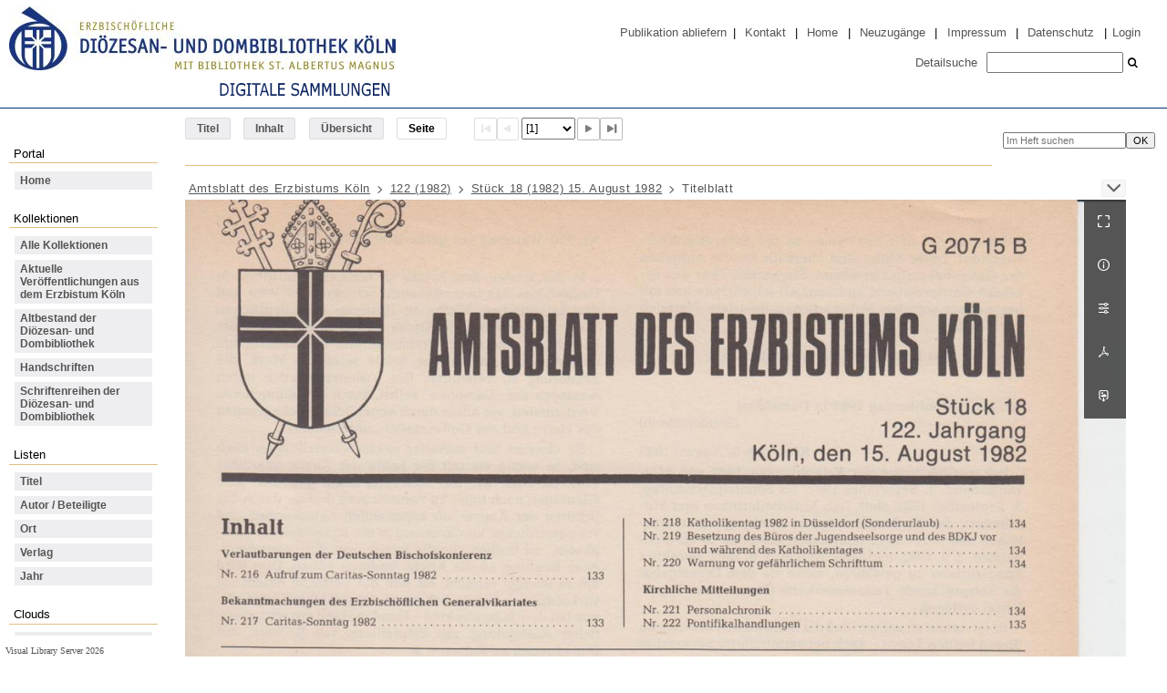

--- FILE ---
content_type: text/html;charset=utf-8
request_url: https://digital.dombibliothek-koeln.de/ddbkhd/periodical/pageview/622820
body_size: 5642
content:
<!DOCTYPE html>
<html lang="de"><head><title>Druckwerke mit Prim&#228;rkatalogisat / St&#252;ck 18 (1982) 15.... [1]</title><meta name="twitter:image" content="http://digital.dombibliothek-koeln.de/ddbkhd/download/webcache/304/622820"><meta name="twitter:title" content="Amtsblatt des Erzbistums K&#246;ln / Hrsg. v. Erzbisch&#246;flichen Generalvikariat. K&#246;ln : Luthe, 118.1978-161. Jahrgang, St&#252;ck 12 (1. Dezember 2021) ; K&#246;ln : Bachem&#160;: Jg. 122 (1982) H. St&#252;ck 18. 15. August 1982"><meta property="og:site" content="Druckwerke mit Prim&#228;rkatalogisat"><meta property="og:url" content="http://digital.dombibliothek-koeln.de/ddbkhd/622820"><meta property="og:type" content="page"><meta property="og:title" content=""><meta property="book:release_date" content="1982"><meta property="og:image" content="http://digital.dombibliothek-koeln.de/ddbkhd/download/webcache/304/622820"><meta property="og:image:width" content="304"><meta property="og:image:height" content="429"><meta http-equiv="Content-Type" content="xml; charset=UTF-8"><meta name="viewport" content="width = device-width, initial-scale = 1"><meta name="description" content="Druckwerke mit Prim&#228;rkatalogisat"><meta lang="de" content=""><link rel="shortcut icon" href="/ddbkhd/domainimage/favicon.ico" type="image/x-icon"><link rel="alternate" type="application/rss+xml" title="Druckwerke mit Prim&#228;rkatalogisat" href="/ddbkhd/rss"><link type="text/css" href="/css/ddbk-balancer_front2.ddbkhd_content.css?7895815233215967629" rel="stylesheet"><script src="/thirdparty/jquery-3.6.0.min.js">&#160;</script><script defer src="/static/scripts/main.js">&#160;</script><script defer src="/static/scripts/common.js">&#160;</script><script defer src="/static/scripts/fulltext.js">&#160;</script></head><body style="height:100%" class="bd-guest   bd-tableLayout  bd-r-ddbk bd-m- bd-ddbkhd  bd-retro bd-periodical bd-portal bd-pages bd-portal-pageview bd-pages-pageview bd-periodical-pageview bd-periodical-pageview-622820 bd-list-rows bd-journal_issue"><span style="display:none" id="meta"><var id="tree">&#160;<var id="timeout" value="3600" class=" sessionsys"> </var><var id="name" value="ddbkhd" class=" domain"> </var><var id="relativeRootDomain" value="ddbk" class=" domain"> </var><var id="pathinfo" value="/ddbkhd/periodical/pageview/622820" class=" request"> </var><var id="fulldata" value="false" class=" domain"> </var><var id="search-linkDetailedsearchScope" value="domain" class=" templating"> </var><var id="class" value="periodical" class=" request"> </var><var id="classtype" value="portal" class=" request"> </var><var id="tab" value="pageview" class=" request"> </var><var id="id" value="622820" class=" request"> </var><var id="leftColToggled" value="false" class=" session"> </var><var id="facetFilterToggled" value="false" class=" session"> </var><var id="topheight" value="80" class=" session"> </var><var id="bottomheight" value="20" class=" session"> </var><var id="bodywidth" value="1000" class=" session"> </var><var id="centercolwidth" value="0" class=" session"> </var><var id="middlerowheight" value="476" class=" session"> </var><var id="numberOfThumbs" value="20" class=" session"> </var><var id="clientwidth" value="1000" class=" session"> </var><var id="fullScreen" value="false" class=" session"> </var><var id="staticWidth" value="false" class=" session"> </var><var id="rightcolwidth" value="220" class=" session"> </var><var id="leftcolwidth" value="200" class=" session"> </var><var id="zoomwidth" value="0" class=" session"> </var><var id="mode" value="w" class=" session"> </var><var id="initialized" value="false" class=" session"> </var><var id="sizes" value="128,1200,2000,0,1000,304,1504,504,800" class=" webcache"> </var><var id="availableZoomLevels" value="304,504,800,1000,1504,2000" class=" webcache"> </var><var id="js-toggleMobileNavi" value="None" class=" templating"> </var><var id="fullscreen-fullzoomOnly" value="false" class=" templating"> </var><var id="css-mobileMin" value="992px" class=" templating"> </var><var id="tei-on" value="false" class=" templating"> </var><var id="search-alertIfEmpty" value="true" class=" templating"> </var><var id="search-quicksearchScope" value="domain" class=" templating"> </var><var id="search-toggleListMinStructs" value="3" class=" templating"> </var><var id="search-highlightingColor" value="00808066" class=" templating"> </var><var id="layout-wrapperMargins" value="body" class=" templating"> </var><var id="layout-useMiddleContentDIV" value="false" class=" templating"> </var><var id="layout-navPortAboveMiddleContentDIV" value="false" class=" templating"> </var><var id="navPort-align" value="top" class=" templating"> </var><var id="navPort-searchTheBookInit" value="closed" class=" templating"> </var><var id="navPath-pageviewStructureResize" value="js" class=" templating"> </var><var id="layout-useLayout" value="tableLayout" class=" templating"> </var><var id="listNavigation-keepToggleState" value="false" class=" templating"> </var><var id="fullscreen-mode" value="None" class=" templating"> </var><var id="groups" value="guest" class=" user"> </var><var id="pageview-autoResize" value="true" class="templating"> </var><var id="zoom-saveFilters" value="true" class="templating"> </var></var><var id="client" value="browser">&#160;</var><var id="guest" value="true">&#160;</var><var class="layout" id="colleft" value="pageview,">&#160;</var><var class="layout" id="colright" value="">&#160;</var></span><div class="footerContent" id="footerLayer">
				<div id="footerContent">&#169; Di&#246;zesanbibliothek K&#246;ln, 21.1.2026</div>
			<span class="f-links-vls"><a id="footerLinkVLS" target="_blank" href="http://www.semantics.de/produkte/visual_library/">Visual Library Server 2026</a></span></div><table cellpadding="0" cellspacing="0" id="cont"><tr id="rowTop"><td class="tdTop" id="tdTop"><a class="screenreaders" href="#leftParts">zum Hauptmen&#252;</a><header role="banner" class=""><div id="defaultTop" class="wiki wiki-top defaultTop wiki-defaultTop defaultTop "><script> 
var $buoop = {required:{e:-4,f:-3,o:-3,s:-1,c:-3},insecure:true,api:2020.02 }; 
function $buo_f(){ 
 var e = document.createElement("script"); 
 e.src = "//browser-update.org/update.min.js"; 
 document.body.appendChild(e);
};
try {document.addEventListener("DOMContentLoaded", $buo_f,false)}
catch(e){window.attachEvent("onload", $buo_f)}
</script>

<table cellpadding="0" cellspacing="0" class="topContent" id="topContent" style="margin-bottom:7px;border-bottom:1px solid #003374">
    <tr>
        <td>
            <a href="https://www.dombibliothek-koeln.de">
                <img alt="Zur Homepage der Di&#246;zesanbibliothek" id="logoLeft" src="/ddbkhd/domainimage/logo_bibliothek_2017_06_27_424x70" style="margin-top:7px;margin-left:10px;" height="70">
            </a>
<div style="margin: 5px 0 7px 240px"><img src="/ddbkhd/domainimage/DS2.png"></div>
        </td>
        <td id="topmenu">
            <div style="margin-top:20px;margin-right:20px;">
                <a href="https://digital.dombibliothek-koeln.de/qs/pubegv">Publikation abliefern</a>
                <span> | </span>
                <a id="linkContact" class=" textlink" href="/doc/contact">Kontakt</a>
                <span> | </span>
                <a id="linkHome" class="textlink " href="/" title="Home">Home</a>
                <span> | </span>
                <a id="newEntries" class="textlink" href="/ddbkhd/nav/history">Neuzug&#228;nge</a>
                <span> | </span>
                <a id="linkImprint" class=" textlink" href="/doc/imprint">Impressum</a>
                <span> | </span>
                <a id="linkPrivacy" class=" textlink" href="/wiki/privacy">Datenschutz</a>
                <span> | </span>
                <a href="https://digital.dombibliothek-koeln.de/admin">Login</a>
            </div>
            <div id="quickSearchdiv" style="margin-right:20px;">
                <a class="textlink   " id="searchexpert" href="/ddbkhd/search"><span>Detailsuche</span></a>
                <form method="get" onsubmit="return alertIfEmpty()" name="searchBox" class="searchform" id="quickSearchform" action="/ddbkhd/search/quick"><label class="screenreaders" for="quicksearch">Schnellsuche: </label><input type="text" id="quicksearch" name="query" class="quicksearch" onfocus="this.value=''" style="    height: 23px; }" value="" preset="" msg="Bitte mindestens einen Suchbegriff eingeben."><button type="submit" id="quicksearchSubmit" class=" button large edge slim flat noborder searchglass"><span class="hidden">OK</span></button></form>
            </div>
        </td>
    </tr>
</table></div><nav class="navPort   "><ul id="navPort" class="nav-inline navPort-pages navPort-periodical-pageview"><li class="viewCtrl  tab-titleinfo firstCtrl tab-periodical tab-pages-titleinfo" id="tab-periodical-titleinfo"><a href="/ddbkhd/periodical/titleinfo/622649">Titel</a></li><li class="viewCtrl  tab-structure evenCtrl tab-periodical tab-pages-structure" id="tab-periodical-structure"><a href="/ddbkhd/periodical/structure/622649">Inhalt</a></li><li class="viewCtrl  tab-thumbview tab-periodical tab-pages-thumbview" id="tab-periodical-thumbview"><a href="/ddbkhd/periodical/thumbview/622820">&#220;bersicht</a></li><li class="viewCtrl_sel  tab-pageview lastCtrl evenCtrl tab-pages-pageview" id="tab-periodical-pageview"><span>Seite</span></li><span class="controls naviControls"><div class="paginglink"><span class="vls-button start start_s inactive"><span> </span></span></div><div class="paginglink"><span class="vls-button back back_s inactive"><span> </span></span></div><span class="drop"><form class="gotopage" name="goToPage" method="post" action="/ddbkhd/periodical/pageview/0"><input type="hidden" name="tredir" value="true"><label class="screenreaders" for="goToPage">Gehe zu Seite</label><select id="goToPage" class="change offset" title="Gehe zu Seite" name="id"><option value="622820" selected>[1] </option><option value="624545" selected>[1] </option><option value="624546" selected>[1] </option><option value="624548">[2] 134</option><option value="622821">[2] 134</option><option value="622822">[3] 135</option><option value="622823">[4] 136</option></select></form></span><div class="paginglink"><a class="vls-button forw" href="/ddbkhd/periodical/pageview/622821" rel="nofollow" title="N&#228;chste Seite"><span> </span></a></div><div class="paginglink"><a class="vls-button end" href="/ddbkhd/periodical/pageview/622823" rel="nofollow" title="Letzte Seite"><span> </span></a></div></span><span style="font-size:0px">&#160;</span></ul><div id="searchTheBook" class="searchTheBook searchTheBook-pages searchTheBook-pageview ly-"><form method="get" class="searchform" action="/ddbkhd/periodical/search/622820" id="inbookSearch"><div class="input-wrapper "><label class="screenreaders" for="inputSearchTheBook">Im Heft suchen</label><input type="text" name="query" id="inputSearchTheBook" placeholder="Im Heft suchen" value=""></div><input type="submit" class="" id="submitSearchTheBook" style="" value="OK"></form></div></nav></header></td></tr><tr class="rowMiddle" id="rowMiddle"><td><table height="100%" cellpadding="0" cellspacing="0" id="middleContent"><tr><td id="colleft" class="colleft" style="height:100%"><a class="screenreaders" name="leftParts">&#160;</a><div id="leftContent"><nav role="navigation">
				<h4 class="menuheader">
					<span>Portal</span>
				</h4>
				<div class="menubox " id=""><ul class="vl-nav nav"><li><a href="/">Home</a></li></ul></div>
			<h4 class="menuheader" id="menuheaderFirstCollectionLevel"><div>Kollektionen</div></h4><div class="menubox menubox" id="menuboxFirstCollectionLevel"><ul class="vl-nav nav"><li><a class="allCollections" href="/ddbkhd/nav/index/all">Alle Kollektionen</a></li><li><a class="collection" href="/erzbistum/topic/view/86693">Aktuelle Ver&#246;ffentlichungen aus dem Erzbistum K&#246;ln</a></li><li><a class="collection" href="/altbestand/topic/view/381367">Altbestand der Di&#246;zesan- und Dombibliothek</a></li><li><a class="collection" href="/hs/Handschriften/topic/view/334547">Handschriften</a></li><li><a class="collection" href="/schriftenreihen/topic/view/20053">Schriftenreihen der Di&#246;zesan- und Dombibliothek</a></li></ul></div><section><div class="menusection menusection-selectIndex"><h4 class="menuheader" id="menuboxSelectIndexHeader"><div>Listen</div></h4><div class="menubox menubox" id="menuboxSelectIndexBox"><ul class="vl-nav nav"><li><a class="index-title " href="/ddbkhd/nav/index/title">Titel</a></li><li><a class="index-name " href="/ddbkhd/nav/index/name">Autor / Beteiligte</a></li><li><a class="index-place " href="/ddbkhd/nav/index/place">Ort</a></li><li><a class="index-printer-publisher " href="/ddbkhd/nav/index/printer-publisher">Verlag</a></li><li><a class="index-date last" href="/ddbkhd/nav/index/date">Jahr</a></li></ul></div></div></section><section><div class="menusection menusection-clouds"><h4 class="menuheader" id="menuboxCloudsHeader"><div>Clouds</div></h4><div class="menubox menubox" id="menuboxCloudsBox"><ul class="vl-nav nav"><li><a class="cloud-keyword  first" href="/ddbkhd/nav/cloud/keyword">Schlagw&#246;rter</a></li><li><a class="cloud-place " href="/ddbkhd/nav/cloud/place">Orte</a></li><li><a class="cloud-name " href="/ddbkhd/nav/cloud/name">Autoren / Beteiligte</a></li><li><a class="cloud-publisher " href="/ddbkhd/nav/cloud/publisher">Verlage</a></li><li><a class="cloud-date  last" href="/ddbkhd/nav/cloud/date">Jahre</a></li></ul></div></div></section></nav></div></td><td id="colmain" class="colmain" valign="top" style="height:100%"><main role="main"><img alt="" style="position:absolute;left:-9999px" id="cInfo" width="0" height="0"><nav role="navigation" content="content-navpath" class="structure-layer"><div id="navPath" class="structure-layer-navPath "><div class="path"><a class="item journal" href="/ddbkhd/periodical/pageview/622820">Amtsblatt des Erzbistums K&#246;ln</a> <span class="npNext npItem"> </span><a class="item journal_volume" href="/ddbkhd/periodical/pageview/622820">122 (1982)</a> <span class="npNext npItem"> </span><a class="item journal_issue" href="/ddbkhd/periodical/pageview/622820">St&#252;ck 18 (1982) 15. August 1982</a> <span class="npNext npItem"> </span><span class="item">Titelblatt</span> </div><div class="vls-open-Layer get-pageviewStructure" id="open-pageviewStructure-tree" title="Inhaltliche Struktur"><div class="ar hidden">&#160;</div></div></div></nav><nav role="navigation" content="content-structure" class="structure-layer"><div class="pageviewStructure-tree structlist-elem"><var id="pageviewStructure-collection" value=""> </var><var id="pageviewStructure-class" value="periodical"> </var><var id="pageviewStructure-ctx" value=""> </var><div class="treeLoading">Wird geladen ...</div></div></nav><var id="nextImageTab" value="pageview"> </var><var id="prevImageTab" value="pageview"> </var><div class="pageLoader">&#160;Wird geladen ...</div><div id="imageGrid"><div class="pt-img"><div class="relative-holder"><div class="vl-pageview-controls"><div class="contents"><div class="vl-pbuttons"><a title="Vollbild" class="vl-btn fullzoom icon-fullscreen-open">&#160;</a><a class="vl-btn toggle mdContextinfo info" title="Titel">&#160;</a><a class="vl-btn toggle zoom__filterSliders icon-sliders" title="Bildbearbeitung">&#160;</a><a class="  vl-btn icon-download-pdf" href="/download/pdf/624542.pdf" title="PDF"><span>&#160;</span></a><a download="622820.jpg" title="Bild herunterladen" class="vl-btn toggle vl-webcachesizes icon-download-img">&#160;</a></div><div id="mdContextinfo" class="totoggle"><div class="header vl-btn-height"><div>Heft&#160; </div></div><div class="row title"><span class="partInfo">122 (1982) St&#252;ck 18.  15. August 1982</span></div></div><div id="zoom__filterSliders" class="totoggle"><div id="zoom__filterSlidersContent"><a title="Rechtsdrehung 90&#176;" href="/image/setFlipRotate?op=rotate_right&amp;id=622820" class="vls-button icon-cw"><span class="screenreaders">Rechtsdrehung 90&#176;</span></a><a title="Linksdrehung 90&#176;" href="/image/setFlipRotate?op=rotate_left&amp;id=622820" class="vls-button icon-ccw"><span class="screenreaders">Linksdrehung 90&#176;</span></a><div><i class="vls-button icon-sun" title="Helligkeit">&#160;</i><input id="brightness" type="range" min="0" max="200" value="100" unit="%"><span id="brightnessAmount">&#160;</span></div><div><i class="vls-button icon-adjust" title="Kontrast">&#160;</i><input id="contrast" type="range" min="0" max="200" value="100" unit="%"><span id="contrastAmount">&#160;</span></div><div><i class="vls-button icon-switch" title="Invertierung">&#160;</i><input id="invert" type="range" min="0" max="100" value="0" unit="%"><span id="invertAmount">&#160;</span></div><div><i class="vls-button icon-moon" title="Graustufen">&#160;</i><input id="grayscale" type="range" min="0" max="100" value="0" unit="%"><span id="grayscaleAmount">&#160;</span></div><div><i class="vls-button icon-video-alt" title="Sepia">&#160;</i><input id="sepia" type="range" min="0" max="100" value="0" unit="%"><span id="sepiaAmount">&#160;</span></div><i id="zoom__filterReset" title="zur&#252;cksetzen" class="vls-button icon-cw-arrows">&#160;</i></div></div><div id="vl-webcachesizes" class="totoggle"><div class="header vl-btn-height">Einzelbild herunterladen</div><div style="display:flex"><div class="key"><span>verf&#252;gbare Breiten</span></div><div><div style="padding-bottom:.5em"><a download="622820-klein" title="Bild herunterladen" class="" href="/ddbkhd/download/webcache/504/622820">JPEG klein</a></div><div style="padding-bottom:.5em"><a download="622820-gro&#223;" title="Bild herunterladen" class="" href="/ddbkhd/download/webcache/1000/622820">JPEG gro&#223;</a></div><div style="padding-bottom:.5em"><a download="622820-gr&#246;&#223;er" title="Bild herunterladen" class="" href="/ddbkhd/download/webcache/2000/622820">JPEG gr&#246;&#223;er</a></div></div></div></div></div></div><a class="singlePageImageLink prevnext" id="nextPageLink" style="width:60%" href="/ddbkhd/periodical/pageview/622821" alt="N&#228;chste Seite"><i class="fa-icon markLink" id="nextPageMark"><span>&#160;</span></i></a><img alt="Seite" loading="lazy" class="singlePageImage" width="100%" source="/ddbkhd/image/view/622820?w=800&amp;selectIndex=1"><noscript><img alt="Seite" loading="lazy" class="singlePageImage" width="100%" src="/ddbkhd/image/view/622820?w=800&amp;selectIndex=1"></noscript><var id="vl-imgdims" style="display:none" vlid="622820" width="1653" height="2333" rotate="nop"> </var></div></div></div><var id="publicationID" value="622649" class="zoomfullScreen"> </var><var id="mdlistCols" value="false"> </var><var id="isFullzoom" value="false" class="zoomfullScreen"> </var><var id="employsPageview" value="true" class="pagetabs"> </var><var id="webcacheSizes" value="128,304,504,800,1000,1200,1504,2000"> </var><var id="navLastSearchUrl" value=""> </var></main></td></tr></table></td></tr><tr id="rowBottom"><td class="footer" id="footer"><footer role="contentinfo" class=""><div id="custom-footer" class="wiki wiki-bottom custom-footer wiki-custom-footer customFooter "><div class="top">
</div>

<div class="bottom">
    <div>
        <span class="fleft">
        </span>
        <span class="fright">
            <a id="linkImprint" class=" textlink" href="/ddbkhd/doc/imprint">Impressum</a>
            <a id="linkPrivacy" class=" textlink" href="/ddbkhd/wiki/privacy">Datenschutz</a>
        </span>
    </div>
</div></div></footer></td></tr></table></body></html>